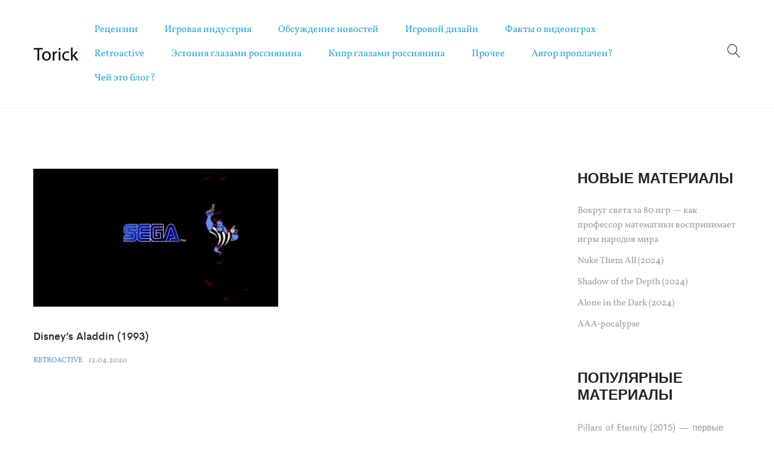

--- FILE ---
content_type: text/html; charset=UTF-8
request_url: https://torick.ru/2020/04/12/
body_size: 11540
content:
<!DOCTYPE html>
<html lang="ru-RU">
<head>
	<meta charset="UTF-8">
	<meta name="viewport" content="width=device-width, initial-scale=1">
	<link rel="pingback" href="https://torick.ru/xmlrpc.php">

	<title>12.04.2020 &#8212; Ваш эксперт по геймдизайну</title>
<meta name='robots' content='max-image-preview:large' />
<link rel='dns-prefetch' href='//www.googletagmanager.com' />
<link rel="alternate" type="application/rss+xml" title="Ваш эксперт по геймдизайну &raquo; Лента" href="https://torick.ru/feed/" />
<link rel="alternate" type="application/rss+xml" title="Ваш эксперт по геймдизайну &raquo; Лента комментариев" href="https://torick.ru/comments/feed/" />
<script type="text/javascript">
/* <![CDATA[ */
window._wpemojiSettings = {"baseUrl":"https:\/\/s.w.org\/images\/core\/emoji\/15.0.3\/72x72\/","ext":".png","svgUrl":"https:\/\/s.w.org\/images\/core\/emoji\/15.0.3\/svg\/","svgExt":".svg","source":{"concatemoji":"https:\/\/torick.ru\/wp-includes\/js\/wp-emoji-release.min.js?ver=6.6.4"}};
/*! This file is auto-generated */
!function(i,n){var o,s,e;function c(e){try{var t={supportTests:e,timestamp:(new Date).valueOf()};sessionStorage.setItem(o,JSON.stringify(t))}catch(e){}}function p(e,t,n){e.clearRect(0,0,e.canvas.width,e.canvas.height),e.fillText(t,0,0);var t=new Uint32Array(e.getImageData(0,0,e.canvas.width,e.canvas.height).data),r=(e.clearRect(0,0,e.canvas.width,e.canvas.height),e.fillText(n,0,0),new Uint32Array(e.getImageData(0,0,e.canvas.width,e.canvas.height).data));return t.every(function(e,t){return e===r[t]})}function u(e,t,n){switch(t){case"flag":return n(e,"\ud83c\udff3\ufe0f\u200d\u26a7\ufe0f","\ud83c\udff3\ufe0f\u200b\u26a7\ufe0f")?!1:!n(e,"\ud83c\uddfa\ud83c\uddf3","\ud83c\uddfa\u200b\ud83c\uddf3")&&!n(e,"\ud83c\udff4\udb40\udc67\udb40\udc62\udb40\udc65\udb40\udc6e\udb40\udc67\udb40\udc7f","\ud83c\udff4\u200b\udb40\udc67\u200b\udb40\udc62\u200b\udb40\udc65\u200b\udb40\udc6e\u200b\udb40\udc67\u200b\udb40\udc7f");case"emoji":return!n(e,"\ud83d\udc26\u200d\u2b1b","\ud83d\udc26\u200b\u2b1b")}return!1}function f(e,t,n){var r="undefined"!=typeof WorkerGlobalScope&&self instanceof WorkerGlobalScope?new OffscreenCanvas(300,150):i.createElement("canvas"),a=r.getContext("2d",{willReadFrequently:!0}),o=(a.textBaseline="top",a.font="600 32px Arial",{});return e.forEach(function(e){o[e]=t(a,e,n)}),o}function t(e){var t=i.createElement("script");t.src=e,t.defer=!0,i.head.appendChild(t)}"undefined"!=typeof Promise&&(o="wpEmojiSettingsSupports",s=["flag","emoji"],n.supports={everything:!0,everythingExceptFlag:!0},e=new Promise(function(e){i.addEventListener("DOMContentLoaded",e,{once:!0})}),new Promise(function(t){var n=function(){try{var e=JSON.parse(sessionStorage.getItem(o));if("object"==typeof e&&"number"==typeof e.timestamp&&(new Date).valueOf()<e.timestamp+604800&&"object"==typeof e.supportTests)return e.supportTests}catch(e){}return null}();if(!n){if("undefined"!=typeof Worker&&"undefined"!=typeof OffscreenCanvas&&"undefined"!=typeof URL&&URL.createObjectURL&&"undefined"!=typeof Blob)try{var e="postMessage("+f.toString()+"("+[JSON.stringify(s),u.toString(),p.toString()].join(",")+"));",r=new Blob([e],{type:"text/javascript"}),a=new Worker(URL.createObjectURL(r),{name:"wpTestEmojiSupports"});return void(a.onmessage=function(e){c(n=e.data),a.terminate(),t(n)})}catch(e){}c(n=f(s,u,p))}t(n)}).then(function(e){for(var t in e)n.supports[t]=e[t],n.supports.everything=n.supports.everything&&n.supports[t],"flag"!==t&&(n.supports.everythingExceptFlag=n.supports.everythingExceptFlag&&n.supports[t]);n.supports.everythingExceptFlag=n.supports.everythingExceptFlag&&!n.supports.flag,n.DOMReady=!1,n.readyCallback=function(){n.DOMReady=!0}}).then(function(){return e}).then(function(){var e;n.supports.everything||(n.readyCallback(),(e=n.source||{}).concatemoji?t(e.concatemoji):e.wpemoji&&e.twemoji&&(t(e.twemoji),t(e.wpemoji)))}))}((window,document),window._wpemojiSettings);
/* ]]> */
</script>
<style id='wp-emoji-styles-inline-css' type='text/css'>

	img.wp-smiley, img.emoji {
		display: inline !important;
		border: none !important;
		box-shadow: none !important;
		height: 1em !important;
		width: 1em !important;
		margin: 0 0.07em !important;
		vertical-align: -0.1em !important;
		background: none !important;
		padding: 0 !important;
	}
</style>
<link rel='stylesheet' id='supro-fonts-css' href='https://fonts.googleapis.com/css?family=Libre+Baskerville%3A400%2C400i%2C700&#038;subset=latin%2Clatin-ext&#038;ver=20180307' type='text/css' media='all' />
<link rel='stylesheet' id='bootstrap-css' href='https://torick.ru/wp-content/themes/supro/css/bootstrap.min.css' type='text/css' media='all' />
<link rel='stylesheet' id='font-awesome-css' href='https://torick.ru/wp-content/themes/supro/css/font-awesome.min.css' type='text/css' media='all' />
<link rel='stylesheet' id='eleganticons-css' href='https://torick.ru/wp-content/themes/supro/css/eleganticons.min.css' type='text/css' media='all' />
<link rel='stylesheet' id='linearicons-css' href='https://torick.ru/wp-content/themes/supro/css/linearicons.min.css' type='text/css' media='all' />
<link rel='stylesheet' id='ionicons-css' href='https://torick.ru/wp-content/themes/supro/css/ionicons.min.css' type='text/css' media='all' />
<link rel='stylesheet' id='photoswipe-css' href='https://torick.ru/wp-content/themes/supro/css/photoswipe.css' type='text/css' media='all' />
<link rel='stylesheet' id='supro-css' href='https://torick.ru/wp-content/themes/supro/style.css' type='text/css' media='all' />
<style id='supro-inline-css' type='text/css'>
.site-header .logo img  {width:97px; height:31px; }.site-footer .footer-copyright {padding-bottom:10px;}.woocommerce.single-product-layout-2 .site-header { background-color:#f2f1f0; }.woocommerce.single-product-layout-2 .product-toolbar { background-color:#f2f1f0; }.woocommerce.single-product-layout-2 div.product .supro-single-product-detail { background-color:#f2f1f0; }.woocommerce.single-product-layout-2 .su-header-minimized { background-color:#f2f1f0; }.supro-boxed-layout  {}
	/* Background Color */

	.slick-dots li:hover,.slick-dots li.slick-active,
	.owl-nav div:hover,
	.owl-dots .owl-dot.active span,.owl-dots .owl-dot:hover span,
	#nprogress .bar,
	.primary-background-color,
	.site-header .menu-extra .menu-item-cart .mini-cart-counter,.site-header .menu-extra .menu-item-wishlist .mini-cart-counter,
	.nav ul.menu.primary-color > li:hover > a:after,.nav ul.menu.primary-color > li.current-menu-item > a:after,.nav ul.menu.primary-color > li.current_page_item > a:after,.nav ul.menu.primary-color > li.current-menu-ancestor > a:after,.nav ul.menu.primary-color > li.current-menu-parent > a:after,.nav ul.menu.primary-color > li.active > a:after,
	.woocommerce div.product div.images .product-gallery-control .item-icon span,
	.woocommerce .widget_price_filter .ui-slider .ui-slider-range,
	span.mb-siwc-tag,
	.supro-products-grid.style-2 a.ajax-load-products .button-text,
	.supro-banner-grid.btn-style-2 .banner-btn,
	.supro-socials.socials-border a:hover,
	.supro-socials.socials-border span:hover,
	.footer-layout.dark-skin .supro-social-links-widget .socials-list.style-2 a:hover,
	.blog-page-header h1:after{background-color: #7cafca}

	/* Border Color */

	.slick-dots li,
	.owl-nav div:hover,
	.owl-dots .owl-dot span,
	.supro-social-links-widget .socials-list.style-2 a:hover,
	.supro-socials.socials-border a:hover,
	.supro-socials.socials-border span:hover
	{border-color: #7cafca}

	/* Color */
	.search-modal .product-cats label span:hover,
	.search-modal .product-cats input:checked + span,
	.search-modal .search-results ul li .search-item:hover .title,
	blockquote cite,
	blockquote cite a,
	.primary-color,
	.nav ul.menu.primary-color > li:hover > a,.nav ul.menu.primary-color > li.current-menu-item > a,.nav ul.menu.primary-color > li.current_page_item > a,.nav ul.menu.primary-color > li.current-menu-ancestor > a,.nav ul.menu.primary-color > li.current-menu-parent > a,.nav ul.menu.primary-color > li.active > a,
	.nav .menu .is-mega-menu .dropdown-submenu .menu-item-mega > a:hover,
	.blog-wrapper .entry-metas .entry-cat,
	.blog-wrapper.sticky .entry-title:before,
	.single-post .entry-cat,
	.supro-related-posts .blog-wrapper .entry-cat,
	.error404 .error-404 .page-content a,
	.error404 .error-404 .page-content .error-icon,
	.list-portfolio .portfolio-wrapper .entry-title:hover,
	.list-portfolio .portfolio-wrapper .entry-title:hover a,
	.single-portfolio-entry-meta .supro-social-share a:hover,
	.widget-about a:hover,
	.supro-social-links-widget .socials-list a:hover,
	.supro-social-links-widget .socials-list.style-2 a:hover,
	.supro-language-currency .widget-lan-cur ul li.actived a,
	.shop-widget-info .w-icon,
	.woocommerce ul.products li.product.product-category:hover .woocommerce-loop-category__title,.woocommerce ul.products li.product.product-category:hover .count,
	.woocommerce div.product div.images .product-gallery-control .item-icon:hover:before,
	.woocommerce-checkout table.shop_table .order-total .woocommerce-Price-amount,
	.woocommerce-account .woocommerce .woocommerce-Addresses .woocommerce-Address .woocommerce-Address-edit .edit:hover,
	.woocommerce-account .customer-login .form-row-password .lost-password,
	.supro-icons-box i,
	.supro-banner-grid-4 .banner-grid__banner .banner-grid__link:hover .banner-title,
	.supro-product-banner .banner-url:hover .title,
	.supro-product-banner3 .banner-wrapper:hover .banner-title,
	.supro-sale-product.style-2 .flip-clock-wrapper .flip-wrapper .inn,
	.supro-faq_group .g-title,
	.wpcf7-form .require{color: #7cafca}

	/* Other */
	.supro-loader:after,
	.supro-sliders:after,
	.supro-sliders:after,
	.woocommerce .blockUI.blockOverlay:after { border-color: #7cafca #7cafca #7cafca transparent }

	.woocommerce div.product div.images .product-gallery-control .item-icon span:before { border-color: transparent transparent transparent #7cafca; }

	.woocommerce.single-product-layout-6 div.product div.images .product-gallery-control .item-icon span:before { border-color: transparent #7cafca transparent transparent; }

	#nprogress .peg {
		-webkit-box-shadow: 0 0 10px #7cafca, 0 0 5px #7cafca;
			  box-shadow: 0 0 10px #7cafca, 0 0 5px #7cafca;
	}body{font-family:"Vollkorn", Arial, sans-serif;font-size: 20px;color: #191717;}
</style>
<link rel='stylesheet' id='fancybox-css' href='https://torick.ru/wp-content/plugins/easy-fancybox/fancybox/1.5.4/jquery.fancybox.min.css' type='text/css' media='screen' />
<link rel='stylesheet' id='heateor_sss_frontend_css-css' href='https://torick.ru/wp-content/plugins/sassy-social-share/public/css/sassy-social-share-public.css' type='text/css' media='all' />
<style id='heateor_sss_frontend_css-inline-css' type='text/css'>
.heateor_sss_button_instagram span.heateor_sss_svg,a.heateor_sss_instagram span.heateor_sss_svg{background:radial-gradient(circle at 30% 107%,#fdf497 0,#fdf497 5%,#fd5949 45%,#d6249f 60%,#285aeb 90%)}.heateor_sss_horizontal_sharing .heateor_sss_svg,.heateor_sss_standard_follow_icons_container .heateor_sss_svg{color:#fff;border-width:0px;border-style:solid;border-color:transparent}.heateor_sss_horizontal_sharing .heateorSssTCBackground{color:#666}.heateor_sss_horizontal_sharing span.heateor_sss_svg:hover,.heateor_sss_standard_follow_icons_container span.heateor_sss_svg:hover{border-color:transparent;}.heateor_sss_vertical_sharing span.heateor_sss_svg,.heateor_sss_floating_follow_icons_container span.heateor_sss_svg{color:#fff;border-width:0px;border-style:solid;border-color:transparent;}.heateor_sss_vertical_sharing .heateorSssTCBackground{color:#666;}.heateor_sss_vertical_sharing span.heateor_sss_svg:hover,.heateor_sss_floating_follow_icons_container span.heateor_sss_svg:hover{border-color:transparent;}@media screen and (max-width:783px) {.heateor_sss_vertical_sharing{display:none!important}}div.heateor_sss_mobile_footer{display:none;}@media screen and (max-width:783px){div.heateor_sss_bottom_sharing .heateorSssTCBackground{background-color:white}div.heateor_sss_bottom_sharing{width:100%!important;left:0!important;}div.heateor_sss_bottom_sharing a{width:11.111111111111% !important;}div.heateor_sss_bottom_sharing .heateor_sss_svg{width: 100% !important;}div.heateor_sss_bottom_sharing div.heateorSssTotalShareCount{font-size:1em!important;line-height:28px!important}div.heateor_sss_bottom_sharing div.heateorSssTotalShareText{font-size:.7em!important;line-height:0px!important}div.heateor_sss_mobile_footer{display:block;height:40px;}.heateor_sss_bottom_sharing{padding:0!important;display:block!important;width:auto!important;bottom:-2px!important;top: auto!important;}.heateor_sss_bottom_sharing .heateor_sss_square_count{line-height:inherit;}.heateor_sss_bottom_sharing .heateorSssSharingArrow{display:none;}.heateor_sss_bottom_sharing .heateorSssTCBackground{margin-right:1.1em!important}}
</style>
<link rel='stylesheet' id='supro-child-style-css' href='https://torick.ru/wp-content/themes/supro-child/style.css' type='text/css' media='all' />
<!--[if lt IE 9]>
<script type="text/javascript" src="https://torick.ru/wp-content/themes/supro/js/plugins/html5shiv.min.js" id="html5shiv-js"></script>
<![endif]-->
<!--[if lt IE 9]>
<script type="text/javascript" src="https://torick.ru/wp-content/themes/supro/js/plugins/respond.min.js" id="respond-js"></script>
<![endif]-->
<script type="text/javascript" src="https://torick.ru/wp-includes/js/jquery/jquery.min.js" id="jquery-core-js"></script>
<script type="text/javascript" src="https://torick.ru/wp-includes/js/jquery/jquery-migrate.min.js" id="jquery-migrate-js"></script>

<!-- Сниппет тегов Google (gtag.js), добавленный Site Kit -->
<!-- Сниппет Google Analytics добавлен с помощью Site Kit -->
<script type="text/javascript" src="https://www.googletagmanager.com/gtag/js?id=G-T07JCR49SL" id="google_gtagjs-js" async></script>
<script type="text/javascript" id="google_gtagjs-js-after">
/* <![CDATA[ */
window.dataLayer = window.dataLayer || [];function gtag(){dataLayer.push(arguments);}
gtag("set","linker",{"domains":["torick.ru"]});
gtag("js", new Date());
gtag("set", "developer_id.dZTNiMT", true);
gtag("config", "G-T07JCR49SL");
/* ]]> */
</script>
<link rel="https://api.w.org/" href="https://torick.ru/wp-json/" /><link rel="EditURI" type="application/rsd+xml" title="RSD" href="https://torick.ru/xmlrpc.php?rsd" />
<meta name="generator" content="WordPress 6.6.4" />
<meta name="generator" content="Site Kit by Google 1.170.0" />		<style type="text/css" id="wp-custom-css">
			a {
     color: #25A3D2;
}		</style>
		<style id="kirki-inline-styles">/* cyrillic-ext */
@font-face {
  font-family: 'Vollkorn';
  font-style: normal;
  font-weight: 400;
  font-display: swap;
  src: url(https://torick.ru/wp-content/fonts/vollkorn/0ybgGDoxxrvAnPhYGzMlQLzuMasz6Df2MHGeE2mcIbA.woff2) format('woff2');
  unicode-range: U+0460-052F, U+1C80-1C8A, U+20B4, U+2DE0-2DFF, U+A640-A69F, U+FE2E-FE2F;
}
/* cyrillic */
@font-face {
  font-family: 'Vollkorn';
  font-style: normal;
  font-weight: 400;
  font-display: swap;
  src: url(https://torick.ru/wp-content/fonts/vollkorn/0ybgGDoxxrvAnPhYGzMlQLzuMasz6Df2MHGeGmmcIbA.woff2) format('woff2');
  unicode-range: U+0301, U+0400-045F, U+0490-0491, U+04B0-04B1, U+2116;
}
/* greek */
@font-face {
  font-family: 'Vollkorn';
  font-style: normal;
  font-weight: 400;
  font-display: swap;
  src: url(https://torick.ru/wp-content/fonts/vollkorn/0ybgGDoxxrvAnPhYGzMlQLzuMasz6Df2MHGeHWmcIbA.woff2) format('woff2');
  unicode-range: U+0370-0377, U+037A-037F, U+0384-038A, U+038C, U+038E-03A1, U+03A3-03FF;
}
/* vietnamese */
@font-face {
  font-family: 'Vollkorn';
  font-style: normal;
  font-weight: 400;
  font-display: swap;
  src: url(https://torick.ru/wp-content/fonts/vollkorn/0ybgGDoxxrvAnPhYGzMlQLzuMasz6Df2MHGeEWmcIbA.woff2) format('woff2');
  unicode-range: U+0102-0103, U+0110-0111, U+0128-0129, U+0168-0169, U+01A0-01A1, U+01AF-01B0, U+0300-0301, U+0303-0304, U+0308-0309, U+0323, U+0329, U+1EA0-1EF9, U+20AB;
}
/* latin-ext */
@font-face {
  font-family: 'Vollkorn';
  font-style: normal;
  font-weight: 400;
  font-display: swap;
  src: url(https://torick.ru/wp-content/fonts/vollkorn/0ybgGDoxxrvAnPhYGzMlQLzuMasz6Df2MHGeEGmcIbA.woff2) format('woff2');
  unicode-range: U+0100-02BA, U+02BD-02C5, U+02C7-02CC, U+02CE-02D7, U+02DD-02FF, U+0304, U+0308, U+0329, U+1D00-1DBF, U+1E00-1E9F, U+1EF2-1EFF, U+2020, U+20A0-20AB, U+20AD-20C0, U+2113, U+2C60-2C7F, U+A720-A7FF;
}
/* latin */
@font-face {
  font-family: 'Vollkorn';
  font-style: normal;
  font-weight: 400;
  font-display: swap;
  src: url(https://torick.ru/wp-content/fonts/vollkorn/0ybgGDoxxrvAnPhYGzMlQLzuMasz6Df2MHGeHmmc.woff2) format('woff2');
  unicode-range: U+0000-00FF, U+0131, U+0152-0153, U+02BB-02BC, U+02C6, U+02DA, U+02DC, U+0304, U+0308, U+0329, U+2000-206F, U+20AC, U+2122, U+2191, U+2193, U+2212, U+2215, U+FEFF, U+FFFD;
}/* cyrillic-ext */
@font-face {
  font-family: 'Vollkorn';
  font-style: normal;
  font-weight: 400;
  font-display: swap;
  src: url(https://torick.ru/wp-content/fonts/vollkorn/0ybgGDoxxrvAnPhYGzMlQLzuMasz6Df2MHGeE2mcIbA.woff2) format('woff2');
  unicode-range: U+0460-052F, U+1C80-1C8A, U+20B4, U+2DE0-2DFF, U+A640-A69F, U+FE2E-FE2F;
}
/* cyrillic */
@font-face {
  font-family: 'Vollkorn';
  font-style: normal;
  font-weight: 400;
  font-display: swap;
  src: url(https://torick.ru/wp-content/fonts/vollkorn/0ybgGDoxxrvAnPhYGzMlQLzuMasz6Df2MHGeGmmcIbA.woff2) format('woff2');
  unicode-range: U+0301, U+0400-045F, U+0490-0491, U+04B0-04B1, U+2116;
}
/* greek */
@font-face {
  font-family: 'Vollkorn';
  font-style: normal;
  font-weight: 400;
  font-display: swap;
  src: url(https://torick.ru/wp-content/fonts/vollkorn/0ybgGDoxxrvAnPhYGzMlQLzuMasz6Df2MHGeHWmcIbA.woff2) format('woff2');
  unicode-range: U+0370-0377, U+037A-037F, U+0384-038A, U+038C, U+038E-03A1, U+03A3-03FF;
}
/* vietnamese */
@font-face {
  font-family: 'Vollkorn';
  font-style: normal;
  font-weight: 400;
  font-display: swap;
  src: url(https://torick.ru/wp-content/fonts/vollkorn/0ybgGDoxxrvAnPhYGzMlQLzuMasz6Df2MHGeEWmcIbA.woff2) format('woff2');
  unicode-range: U+0102-0103, U+0110-0111, U+0128-0129, U+0168-0169, U+01A0-01A1, U+01AF-01B0, U+0300-0301, U+0303-0304, U+0308-0309, U+0323, U+0329, U+1EA0-1EF9, U+20AB;
}
/* latin-ext */
@font-face {
  font-family: 'Vollkorn';
  font-style: normal;
  font-weight: 400;
  font-display: swap;
  src: url(https://torick.ru/wp-content/fonts/vollkorn/0ybgGDoxxrvAnPhYGzMlQLzuMasz6Df2MHGeEGmcIbA.woff2) format('woff2');
  unicode-range: U+0100-02BA, U+02BD-02C5, U+02C7-02CC, U+02CE-02D7, U+02DD-02FF, U+0304, U+0308, U+0329, U+1D00-1DBF, U+1E00-1E9F, U+1EF2-1EFF, U+2020, U+20A0-20AB, U+20AD-20C0, U+2113, U+2C60-2C7F, U+A720-A7FF;
}
/* latin */
@font-face {
  font-family: 'Vollkorn';
  font-style: normal;
  font-weight: 400;
  font-display: swap;
  src: url(https://torick.ru/wp-content/fonts/vollkorn/0ybgGDoxxrvAnPhYGzMlQLzuMasz6Df2MHGeHmmc.woff2) format('woff2');
  unicode-range: U+0000-00FF, U+0131, U+0152-0153, U+02BB-02BC, U+02C6, U+02DA, U+02DC, U+0304, U+0308, U+0329, U+2000-206F, U+20AC, U+2122, U+2191, U+2193, U+2212, U+2215, U+FEFF, U+FFFD;
}/* cyrillic-ext */
@font-face {
  font-family: 'Vollkorn';
  font-style: normal;
  font-weight: 400;
  font-display: swap;
  src: url(https://torick.ru/wp-content/fonts/vollkorn/0ybgGDoxxrvAnPhYGzMlQLzuMasz6Df2MHGeE2mcIbA.woff2) format('woff2');
  unicode-range: U+0460-052F, U+1C80-1C8A, U+20B4, U+2DE0-2DFF, U+A640-A69F, U+FE2E-FE2F;
}
/* cyrillic */
@font-face {
  font-family: 'Vollkorn';
  font-style: normal;
  font-weight: 400;
  font-display: swap;
  src: url(https://torick.ru/wp-content/fonts/vollkorn/0ybgGDoxxrvAnPhYGzMlQLzuMasz6Df2MHGeGmmcIbA.woff2) format('woff2');
  unicode-range: U+0301, U+0400-045F, U+0490-0491, U+04B0-04B1, U+2116;
}
/* greek */
@font-face {
  font-family: 'Vollkorn';
  font-style: normal;
  font-weight: 400;
  font-display: swap;
  src: url(https://torick.ru/wp-content/fonts/vollkorn/0ybgGDoxxrvAnPhYGzMlQLzuMasz6Df2MHGeHWmcIbA.woff2) format('woff2');
  unicode-range: U+0370-0377, U+037A-037F, U+0384-038A, U+038C, U+038E-03A1, U+03A3-03FF;
}
/* vietnamese */
@font-face {
  font-family: 'Vollkorn';
  font-style: normal;
  font-weight: 400;
  font-display: swap;
  src: url(https://torick.ru/wp-content/fonts/vollkorn/0ybgGDoxxrvAnPhYGzMlQLzuMasz6Df2MHGeEWmcIbA.woff2) format('woff2');
  unicode-range: U+0102-0103, U+0110-0111, U+0128-0129, U+0168-0169, U+01A0-01A1, U+01AF-01B0, U+0300-0301, U+0303-0304, U+0308-0309, U+0323, U+0329, U+1EA0-1EF9, U+20AB;
}
/* latin-ext */
@font-face {
  font-family: 'Vollkorn';
  font-style: normal;
  font-weight: 400;
  font-display: swap;
  src: url(https://torick.ru/wp-content/fonts/vollkorn/0ybgGDoxxrvAnPhYGzMlQLzuMasz6Df2MHGeEGmcIbA.woff2) format('woff2');
  unicode-range: U+0100-02BA, U+02BD-02C5, U+02C7-02CC, U+02CE-02D7, U+02DD-02FF, U+0304, U+0308, U+0329, U+1D00-1DBF, U+1E00-1E9F, U+1EF2-1EFF, U+2020, U+20A0-20AB, U+20AD-20C0, U+2113, U+2C60-2C7F, U+A720-A7FF;
}
/* latin */
@font-face {
  font-family: 'Vollkorn';
  font-style: normal;
  font-weight: 400;
  font-display: swap;
  src: url(https://torick.ru/wp-content/fonts/vollkorn/0ybgGDoxxrvAnPhYGzMlQLzuMasz6Df2MHGeHmmc.woff2) format('woff2');
  unicode-range: U+0000-00FF, U+0131, U+0152-0153, U+02BB-02BC, U+02C6, U+02DA, U+02DC, U+0304, U+0308, U+0329, U+2000-206F, U+20AC, U+2122, U+2191, U+2193, U+2212, U+2215, U+FEFF, U+FFFD;
}</style></head>

<body class="archive date wp-embed-responsive header-layout-5 supro-blog-page blog-grid content-sidebar">
<div id="page" class="hfeed site">

	
	<header id="masthead" class="site-header">
		<div class="container">
	<div class="header-main">
		<div class="header-row">
			<div class="menu-logo s-left">
				<div class="site-logo">
						<a href="https://torick.ru" class="logo">
		<img src="https://torick.ru/wp-content/uploads/2020/07/Torick.svg" alt="Ваш эксперт по геймдизайну" class="logo logo-dark">
		<img src="https://torick.ru/wp-content/uploads/2020/07/Torick.svg" alt="Ваш эксперт по геймдизайну" class="logo logo-light">
	</a>
<p class="site-title"><a href="https://torick.ru" rel="home">Ваш эксперт по геймдизайну</a></p>				</div>
			</div>
			<div class="s-center menu-main">
				<div class="menu-nav">
					<nav class="primary-nav nav">
						<ul id="menu-glavnoe-menyu" class="menu none"><li id="menu-item-6948" class="menu-item menu-item-type-taxonomy menu-item-object-category menu-item-6948"><a href="https://torick.ru/category/review/">Рецензии</a></li>
<li id="menu-item-6949" class="menu-item menu-item-type-taxonomy menu-item-object-category menu-item-6949"><a href="https://torick.ru/category/industry/">Игровая индустрия</a></li>
<li id="menu-item-6950" class="menu-item menu-item-type-taxonomy menu-item-object-category menu-item-6950"><a href="https://torick.ru/category/news/">Обсуждение новостей</a></li>
<li id="menu-item-6951" class="menu-item menu-item-type-taxonomy menu-item-object-category menu-item-6951"><a href="https://torick.ru/category/gd/">Игровой дизайн</a></li>
<li id="menu-item-6954" class="menu-item menu-item-type-taxonomy menu-item-object-category menu-item-6954"><a href="https://torick.ru/category/vgf/">Факты о видеоиграх</a></li>
<li id="menu-item-6955" class="menu-item menu-item-type-taxonomy menu-item-object-category menu-item-6955"><a href="https://torick.ru/category/retroactive/">Retroactive</a></li>
<li id="menu-item-6953" class="menu-item menu-item-type-taxonomy menu-item-object-category menu-item-6953"><a href="https://torick.ru/category/ee/">Эстония глазами россиянина</a></li>
<li id="menu-item-6956" class="menu-item menu-item-type-taxonomy menu-item-object-category menu-item-6956"><a href="https://torick.ru/category/kipr-glazami-rossiyanina/">Кипр глазами россиянина</a></li>
<li id="menu-item-6952" class="menu-item menu-item-type-taxonomy menu-item-object-category menu-item-6952"><a href="https://torick.ru/category/prochee/">Прочее</a></li>
<li id="menu-item-6447" class="menu-item menu-item-type-post_type menu-item-object-page menu-item-6447"><a href="https://torick.ru/obo-mne/politika-bloga/">Автор проплачен?</a></li>
<li id="menu-item-6446" class="menu-item menu-item-type-post_type menu-item-object-page menu-item-6446"><a href="https://torick.ru/obo-mne/">Чей это блог?</a></li>
</ul>					</nav>
				</div>
			</div>
			<div class="menu-extra s-right">
				<ul>
					<li class="extra-menu-item menu-item-search "><a href="#" class="menu-extra-search"><i class="t-icon icon-magnifier"></i></a><form method="get" class="instance-search" action="https://torick.ru/"><input type="text" name="s" placeholder="Начать поиск..." class="search-field" autocomplete="off"><i class="t-icon icon-magnifier"></i></form><div class="loading"><span class="supro-loader"></span></div><div class="search-results"><div class="woocommerce"></div></div></li>																											<li class="extra-menu-item menu-item-sidebar hidden-lg">
			<a class="menu-sidebar" id="icon-menu-mobile" href="#">
				<i class="t-icon icon-menu"></i>
			</a>
		</li>

						</ul>
			</div>
		</div>
	</div>
</div>
	</header><!-- #masthead -->

	
	<div id="content" class="site-content">
		<div class="container"><div class="row">
<div id="primary" class="content-area col-md-9 col-sm-12 col-xs-12">
	<main id="main" class="site-main">

		
		
			
			<div class="supro-blog-content">
									<div class="row">
									<div class="supro-post-list">
						
							<article id="post-6709" class="blog-wrapper col-md-6 col-sm-6 col-xs-6 post-6709 post type-post status-publish format-aside has-post-thumbnail hentry category-retroactive post_format-post-format-aside ">
			<div class="entry-thumbnail">
			<a class="blog-thumb" href="https://torick.ru/disney-s-aladdin-1993/"><img width="666" height="375" src="https://torick.ru/wp-content/uploads/2020/04/aladdin_01.jpg" class="attachment-supro-blog-grid size-supro-blog-grid wp-post-image" alt="" decoding="async" fetchpriority="high" srcset="https://torick.ru/wp-content/uploads/2020/04/aladdin_01.jpg 960w, https://torick.ru/wp-content/uploads/2020/04/aladdin_01-300x169.jpg 300w, https://torick.ru/wp-content/uploads/2020/04/aladdin_01-267x150.jpg 267w, https://torick.ru/wp-content/uploads/2020/04/aladdin_01-768x432.jpg 768w" sizes="(max-width: 666px) 100vw, 666px" /></a>
		</div>
	
	<div class="entry-summary">
		<div class="entry-header">
			<h2 class="entry-title"><a href="https://torick.ru/disney-s-aladdin-1993/">Disney’s Aladdin (1993)</a></h2>
			<div class="entry-metas"><a href="https://torick.ru/category/retroactive/" class="entry-meta entry-cat">Retroactive</a><span class="entry-meta entry-date"><a href="https://torick.ru/2020/04/12/"><time class="entry-date published updated" datetime="2020-04-12T18:36:04+03:00">12.04.2020</time></a></span></div>		</div>
			</div>
</article>

											</div>
									</div>
								<!--.row-->

				
			</div><!--.ba-blog-content-->

		

	</main>
	<!-- #main -->
</div><!-- #primary -->

<aside id="primary-sidebar" class="widgets-area primary-sidebar blog-sidebar col-xs-12 col-sm-12 col-md-3">
	
		<div id="recent-posts-3" class="widget widget_recent_entries">
		<h4 class="widget-title">НОВЫЕ МАТЕРИАЛЫ</h4>
		<ul>
											<li>
					<a href="https://torick.ru/vokrug-sveta-za-80-igr-kak-matematiki-vosprinimayut-igry/">Вокруг света за 80 игр &#8212; как профессор математики воспринимает игры народов мира</a>
									</li>
											<li>
					<a href="https://torick.ru/nuke-them-all-2024/">Nuke Them All (2024)</a>
									</li>
											<li>
					<a href="https://torick.ru/shadow-of-the-depth-2024/">Shadow of the Depth (2024)</a>
									</li>
											<li>
					<a href="https://torick.ru/alone-in-the-dark-2024/">Alone in the Dark (2024)</a>
									</li>
											<li>
					<a href="https://torick.ru/aaa-pocalypse/">AAA-pocalypse</a>
									</li>
					</ul>

		</div><div id="popular-posts-widget-2" class="widget popular-posts-widget"><h4 class="widget-title">ПОПУЛЯРНЫЕ МАТЕРИАЛЫ</h4><div class="widget-list-post">				<div class="popular-post post clearfix ">
					<div class="mini-widget-title">
						<h4><a href="https://torick.ru/pillars-of-eternity-2015/">Pillars of Eternity (2015) &#8212; первые впечатления</a></h4>
					</div>
				</div>
								<div class="popular-post post clearfix ">
					<div class="mini-widget-title">
						<h4><a href="https://torick.ru/kak-uchat-rulit-v-estonii/">Как учат рулить в Эстонии</a></h4>
					</div>
				</div>
								<div class="popular-post post clearfix ">
					<div class="mini-widget-title">
						<h4><a href="https://torick.ru/bethesda-e3/">Почему геймерам не повезло с Bethesda</a></h4>
					</div>
				</div>
								<div class="popular-post post clearfix ">
					<div class="mini-widget-title">
						<h4><a href="https://torick.ru/punch-club-2016/">Punch Club (2016)</a></h4>
					</div>
				</div>
								<div class="popular-post post clearfix ">
					<div class="mini-widget-title">
						<h4><a href="https://torick.ru/pochemu-vr-otstoj/">Вы не будете играть в виртуальной реальности</a></h4>
					</div>
				</div>
				</div></div><div id="archives-3" class="widget widget_archive"><h4 class="widget-title">Архив</h4>		<label class="screen-reader-text" for="archives-dropdown-3">Архив</label>
		<select id="archives-dropdown-3" name="archive-dropdown">
			
			<option value="">Выберите месяц</option>
				<option value='https://torick.ru/2024/08/'> Август 2024 </option>
	<option value='https://torick.ru/2024/06/'> Июнь 2024 </option>
	<option value='https://torick.ru/2024/05/'> Май 2024 </option>
	<option value='https://torick.ru/2024/03/'> Март 2024 </option>
	<option value='https://torick.ru/2024/02/'> Февраль 2024 </option>
	<option value='https://torick.ru/2023/11/'> Ноябрь 2023 </option>
	<option value='https://torick.ru/2023/10/'> Октябрь 2023 </option>
	<option value='https://torick.ru/2023/08/'> Август 2023 </option>
	<option value='https://torick.ru/2023/07/'> Июль 2023 </option>
	<option value='https://torick.ru/2023/03/'> Март 2023 </option>
	<option value='https://torick.ru/2022/08/'> Август 2022 </option>
	<option value='https://torick.ru/2022/07/'> Июль 2022 </option>
	<option value='https://torick.ru/2022/03/'> Март 2022 </option>
	<option value='https://torick.ru/2022/02/'> Февраль 2022 </option>
	<option value='https://torick.ru/2021/03/'> Март 2021 </option>
	<option value='https://torick.ru/2021/02/'> Февраль 2021 </option>
	<option value='https://torick.ru/2021/01/'> Январь 2021 </option>
	<option value='https://torick.ru/2020/12/'> Декабрь 2020 </option>
	<option value='https://torick.ru/2020/11/'> Ноябрь 2020 </option>
	<option value='https://torick.ru/2020/09/'> Сентябрь 2020 </option>
	<option value='https://torick.ru/2020/07/'> Июль 2020 </option>
	<option value='https://torick.ru/2020/06/'> Июнь 2020 </option>
	<option value='https://torick.ru/2020/05/'> Май 2020 </option>
	<option value='https://torick.ru/2020/04/' selected='selected'> Апрель 2020 </option>
	<option value='https://torick.ru/2020/02/'> Февраль 2020 </option>
	<option value='https://torick.ru/2019/11/'> Ноябрь 2019 </option>
	<option value='https://torick.ru/2019/09/'> Сентябрь 2019 </option>
	<option value='https://torick.ru/2019/08/'> Август 2019 </option>
	<option value='https://torick.ru/2019/07/'> Июль 2019 </option>
	<option value='https://torick.ru/2019/04/'> Апрель 2019 </option>
	<option value='https://torick.ru/2019/03/'> Март 2019 </option>
	<option value='https://torick.ru/2019/02/'> Февраль 2019 </option>
	<option value='https://torick.ru/2019/01/'> Январь 2019 </option>
	<option value='https://torick.ru/2018/12/'> Декабрь 2018 </option>
	<option value='https://torick.ru/2018/11/'> Ноябрь 2018 </option>
	<option value='https://torick.ru/2018/10/'> Октябрь 2018 </option>
	<option value='https://torick.ru/2018/09/'> Сентябрь 2018 </option>
	<option value='https://torick.ru/2018/08/'> Август 2018 </option>
	<option value='https://torick.ru/2018/07/'> Июль 2018 </option>
	<option value='https://torick.ru/2018/06/'> Июнь 2018 </option>
	<option value='https://torick.ru/2018/05/'> Май 2018 </option>
	<option value='https://torick.ru/2018/04/'> Апрель 2018 </option>
	<option value='https://torick.ru/2018/03/'> Март 2018 </option>
	<option value='https://torick.ru/2018/02/'> Февраль 2018 </option>
	<option value='https://torick.ru/2017/12/'> Декабрь 2017 </option>
	<option value='https://torick.ru/2017/11/'> Ноябрь 2017 </option>
	<option value='https://torick.ru/2017/10/'> Октябрь 2017 </option>
	<option value='https://torick.ru/2017/09/'> Сентябрь 2017 </option>
	<option value='https://torick.ru/2017/08/'> Август 2017 </option>
	<option value='https://torick.ru/2017/07/'> Июль 2017 </option>
	<option value='https://torick.ru/2017/06/'> Июнь 2017 </option>
	<option value='https://torick.ru/2017/05/'> Май 2017 </option>
	<option value='https://torick.ru/2017/04/'> Апрель 2017 </option>
	<option value='https://torick.ru/2017/03/'> Март 2017 </option>
	<option value='https://torick.ru/2017/01/'> Январь 2017 </option>
	<option value='https://torick.ru/2016/12/'> Декабрь 2016 </option>
	<option value='https://torick.ru/2016/11/'> Ноябрь 2016 </option>
	<option value='https://torick.ru/2016/10/'> Октябрь 2016 </option>
	<option value='https://torick.ru/2016/09/'> Сентябрь 2016 </option>
	<option value='https://torick.ru/2016/08/'> Август 2016 </option>
	<option value='https://torick.ru/2016/07/'> Июль 2016 </option>
	<option value='https://torick.ru/2016/06/'> Июнь 2016 </option>
	<option value='https://torick.ru/2016/05/'> Май 2016 </option>
	<option value='https://torick.ru/2016/04/'> Апрель 2016 </option>
	<option value='https://torick.ru/2016/03/'> Март 2016 </option>
	<option value='https://torick.ru/2016/02/'> Февраль 2016 </option>
	<option value='https://torick.ru/2016/01/'> Январь 2016 </option>
	<option value='https://torick.ru/2015/12/'> Декабрь 2015 </option>
	<option value='https://torick.ru/2015/11/'> Ноябрь 2015 </option>
	<option value='https://torick.ru/2015/10/'> Октябрь 2015 </option>
	<option value='https://torick.ru/2015/09/'> Сентябрь 2015 </option>
	<option value='https://torick.ru/2015/08/'> Август 2015 </option>
	<option value='https://torick.ru/2015/07/'> Июль 2015 </option>
	<option value='https://torick.ru/2015/06/'> Июнь 2015 </option>
	<option value='https://torick.ru/2015/05/'> Май 2015 </option>
	<option value='https://torick.ru/2015/04/'> Апрель 2015 </option>
	<option value='https://torick.ru/2015/03/'> Март 2015 </option>
	<option value='https://torick.ru/2015/02/'> Февраль 2015 </option>

		</select>

			<script type="text/javascript">
/* <![CDATA[ */

(function() {
	var dropdown = document.getElementById( "archives-dropdown-3" );
	function onSelectChange() {
		if ( dropdown.options[ dropdown.selectedIndex ].value !== '' ) {
			document.location.href = this.options[ this.selectedIndex ].value;
		}
	}
	dropdown.onchange = onSelectChange;
})();

/* ]]> */
</script>
</div></aside><!-- #secondary -->
	</div></div></div><!-- #content -->

	
	<footer id="colophon" class="site-footer">
		<nav class="footer-layout footer-layout-1 light-skin" style="">
		</nav>	</footer><!-- #colophon -->

	</div><!-- #page -->

    <a id="scroll-top" class="backtotop" href="#">
        <i class="icon-arrow-up"></i>
    </a>
	        <div id="menu-sidebar-panel" class="menu-sidebar supro-off-canvas-panel">
            <div class="widget-canvas-content">
                <div class="widget-panel-header">
                    <a href="#" class="close-canvas-panel"><span aria-hidden="true" class="icon-cross2"></span></a>
                </div>
                <div class="widget-panel-content hidden-md hidden-sm hidden-xs">
					                </div>

                <div class="widget-panel-content hidden-lg">
					<ul id="menu-glavnoe-menyu-1" class="menu none"><li class="menu-item menu-item-type-taxonomy menu-item-object-category menu-item-6948"><a href="https://torick.ru/category/review/">Рецензии</a></li>
<li class="menu-item menu-item-type-taxonomy menu-item-object-category menu-item-6949"><a href="https://torick.ru/category/industry/">Игровая индустрия</a></li>
<li class="menu-item menu-item-type-taxonomy menu-item-object-category menu-item-6950"><a href="https://torick.ru/category/news/">Обсуждение новостей</a></li>
<li class="menu-item menu-item-type-taxonomy menu-item-object-category menu-item-6951"><a href="https://torick.ru/category/gd/">Игровой дизайн</a></li>
<li class="menu-item menu-item-type-taxonomy menu-item-object-category menu-item-6954"><a href="https://torick.ru/category/vgf/">Факты о видеоиграх</a></li>
<li class="menu-item menu-item-type-taxonomy menu-item-object-category menu-item-6955"><a href="https://torick.ru/category/retroactive/">Retroactive</a></li>
<li class="menu-item menu-item-type-taxonomy menu-item-object-category menu-item-6953"><a href="https://torick.ru/category/ee/">Эстония глазами россиянина</a></li>
<li class="menu-item menu-item-type-taxonomy menu-item-object-category menu-item-6956"><a href="https://torick.ru/category/kipr-glazami-rossiyanina/">Кипр глазами россиянина</a></li>
<li class="menu-item menu-item-type-taxonomy menu-item-object-category menu-item-6952"><a href="https://torick.ru/category/prochee/">Прочее</a></li>
<li class="menu-item menu-item-type-post_type menu-item-object-page menu-item-6447"><a href="https://torick.ru/obo-mne/politika-bloga/">Автор проплачен?</a></li>
<li class="menu-item menu-item-type-post_type menu-item-object-page menu-item-6446"><a href="https://torick.ru/obo-mne/">Чей это блог?</a></li>
</ul>                </div>
                <div class="widget-panel-footer">
                </div>
            </div>
        </div>
		        <div id="off-canvas-layer" class="supro-off-canvas-layer"></div>
		        <div id="search-modal" class="search-modal supro-modal" tabindex="-1" role="dialog">
            <div class="modal-content">
                <h2 class="modal-title">Поиск</h2>

                <div class="container">
                    <form method="get" class="instance-search" action="https://torick.ru/">
												
                        <div class="search-fields">
                            <input type="text" name="s" placeholder="Поиск"
                                   class="search-field" autocomplete="off">
							                            <input type="submit" class="btn-submit">
                            <span class="search-submit">
						</span>
                        </div>
                    </form>

                    <div class="search-results">
                        <div class="text-center loading">
                            <span class="supro-loader"></span>
                        </div>
                        <div class="woocommerce"></div>
                    </div>
                </div>
            </div>
            <div class="modal-footer">
                <a href="#" class="close-modal">
                    <span class="hidden-md hidden-sm hidden-xs">Close</span>
                    <i class="hidden-lg icon-cross"></i>
                </a>
            </div>
        </div>
		
        <div id="quick-view-modal" class="quick-view-modal supro-modal woocommerce" tabindex="-1" role="dialog">
            <div class="modal-header">
                <a href="#" class="close-modal">
                    <i class="icon-cross"></i>
                </a>
            </div>

            <div class="modal-content">
                <div class="container">
                    <div class="supro-product-content">
                        <div class="product">
                            <div class="row">
                                <div class="col-md-6 col-sm-12 col-xs-12 product-images-wrapper">
                                </div>
                                <div class="col-md-6 col-sm-12 col-xs-12  product-summary">
                                </div>
                            </div>
                        </div>
                    </div>
                </div>
            </div>
            <div class="supro-loader"></div>
        </div>

		<div class="supro-catalog-sorting-mobile" id="supro-catalog-sorting-mobile"></div><script type="text/javascript" src="https://torick.ru/wp-includes/js/jquery/ui/core.min.js" id="jquery-ui-core-js"></script>
<script type="text/javascript" src="https://torick.ru/wp-includes/js/jquery/ui/tooltip.min.js" id="jquery-ui-tooltip-js"></script>
<script type="text/javascript" src="https://torick.ru/wp-content/themes/supro/js/plugins/slick.min.js" id="slick-js"></script>
<script type="text/javascript" src="https://torick.ru/wp-includes/js/imagesloaded.min.js" id="imagesloaded-js"></script>
<script type="text/javascript" src="https://torick.ru/wp-content/themes/supro/js/plugins/isotope.pkgd.min.js" id="isotope-js"></script>
<script type="text/javascript" src="https://torick.ru/wp-content/themes/supro/js/plugins/jquery.parallax.min.js" id="parallax-js"></script>
<script type="text/javascript" src="https://torick.ru/wp-content/themes/supro/js/plugins/flipclock.min.js" id="flipclock-js"></script>
<script type="text/javascript" src="https://torick.ru/wp-content/themes/supro/js/plugins/sticky-kit.min.js" id="sticky-kit-js"></script>
<script type="text/javascript" src="https://torick.ru/wp-content/themes/supro/js/plugins/jquery.tabs.js" id="tabs-js"></script>
<script type="text/javascript" src="https://torick.ru/wp-content/themes/supro/js/plugins/notify.min.js" id="notify-js"></script>
<script type="text/javascript" src="https://torick.ru/wp-content/themes/supro/js/plugins/isInViewport.min.js" id="viewport-js"></script>
<script type="text/javascript" src="https://torick.ru/wp-content/themes/supro/js/plugins/swiper.min.js" id="swiper-js"></script>
<script type="text/javascript" src="https://torick.ru/wp-content/themes/supro/js/plugins/nprogress.js" id="nprogress-js"></script>
<script type="text/javascript" id="supro-js-extra">
/* <![CDATA[ */
var suproData = {"ajax_url":"https:\/\/torick.ru\/wp-admin\/admin-ajax.php","nonce":"5cdd9b2e56","menu_animation":"fade","ajax_search":"1","search_content_type":"all","shop_nav_type":"numbers","add_to_cart_ajax":"1","add_to_cart_action":"notice","login_popup":"0","menu_mobile_behaviour":"icon","product":{"thumb_slider":1,"thumb_vertical":0,"gallery_carousel":0,"lightbox":"no"},"l10n":{"added_to_cart_notice":1,"notice_text":"has been added to your cart.","notice_texts":"have been added to your cart.","cart_text":"View Cart","cart_link":"","cart_notice_auto_hide":3000},"isRTL":""};
/* ]]> */
</script>
<script type="text/javascript" src="https://torick.ru/wp-content/themes/supro/js/scripts.js" id="supro-js"></script>
<script type="text/javascript" src="https://torick.ru/wp-content/plugins/easy-fancybox/vendor/purify.min.js" id="fancybox-purify-js"></script>
<script type="text/javascript" id="jquery-fancybox-js-extra">
/* <![CDATA[ */
var efb_i18n = {"close":"\u0417\u0430\u043a\u0440\u044b\u0442\u044c","next":"\u0421\u043b\u0435\u0434\u0443\u044e\u0449\u0438\u0439","prev":"\u041f\u0440\u0435\u0434\u044b\u0434\u0443\u0449\u0438\u0439","startSlideshow":"\u0417\u0430\u043f\u0443\u0441\u0442\u0438\u0442\u044c \u0441\u043b\u0430\u0439\u0434-\u0448\u043e\u0443","toggleSize":"\u0420\u0430\u0437\u043c\u0435\u0440 \u0442\u0443\u043c\u0431\u043b\u0435\u0440\u0430"};
/* ]]> */
</script>
<script type="text/javascript" src="https://torick.ru/wp-content/plugins/easy-fancybox/fancybox/1.5.4/jquery.fancybox.min.js" id="jquery-fancybox-js"></script>
<script type="text/javascript" id="jquery-fancybox-js-after">
/* <![CDATA[ */
var fb_timeout, fb_opts={'autoScale':true,'showCloseButton':true,'margin':20,'pixelRatio':'false','centerOnScroll':true,'enableEscapeButton':true,'speedIn':100,'speedOut':100,'overlayShow':true,'hideOnOverlayClick':true,'overlayOpacity':1,'minVpHeight':320,'disableCoreLightbox':'true','enableBlockControls':'true','fancybox_openBlockControls':'true' };
if(typeof easy_fancybox_handler==='undefined'){
var easy_fancybox_handler=function(){
jQuery([".nolightbox","a.wp-block-file__button","a.pin-it-button","a[href*='pinterest.com\/pin\/create']","a[href*='facebook.com\/share']","a[href*='twitter.com\/share']"].join(',')).addClass('nofancybox');
jQuery('a.fancybox-close').on('click',function(e){e.preventDefault();jQuery.fancybox.close()});
/* IMG */
						var unlinkedImageBlocks=jQuery(".wp-block-image > img:not(.nofancybox,figure.nofancybox>img)");
						unlinkedImageBlocks.wrap(function() {
							var href = jQuery( this ).attr( "src" );
							return "<a href='" + href + "'></a>";
						});
var fb_IMG_select=jQuery('a[href*=".jpg" i]:not(.nofancybox,li.nofancybox>a,figure.nofancybox>a),area[href*=".jpg" i]:not(.nofancybox),a[href*=".jpeg" i]:not(.nofancybox,li.nofancybox>a,figure.nofancybox>a),area[href*=".jpeg" i]:not(.nofancybox),a[href*=".png" i]:not(.nofancybox,li.nofancybox>a,figure.nofancybox>a),area[href*=".png" i]:not(.nofancybox)');
fb_IMG_select.addClass('fancybox image');
var fb_IMG_sections=jQuery('.gallery,.wp-block-gallery,.tiled-gallery,.wp-block-jetpack-tiled-gallery,.ngg-galleryoverview,.ngg-imagebrowser,.nextgen_pro_blog_gallery,.nextgen_pro_film,.nextgen_pro_horizontal_filmstrip,.ngg-pro-masonry-wrapper,.ngg-pro-mosaic-container,.nextgen_pro_sidescroll,.nextgen_pro_slideshow,.nextgen_pro_thumbnail_grid,.tiled-gallery');
fb_IMG_sections.each(function(){jQuery(this).find(fb_IMG_select).attr('rel','gallery-'+fb_IMG_sections.index(this));});
jQuery('a.fancybox,area.fancybox,.fancybox>a').each(function(){jQuery(this).fancybox(jQuery.extend(true,{},fb_opts,{'type':'image','transition':'elastic','easingIn':'easeOutBack','easingOut':'easeInBack','opacity':false,'hideOnContentClick':true,'titleShow':true,'titlePosition':'over','titleFromAlt':true,'showNavArrows':true,'enableKeyboardNav':true,'cyclic':false,'mouseWheel':'true'}))});
/* Inline */
jQuery('a.fancybox-inline,area.fancybox-inline,.fancybox-inline>a').each(function(){jQuery(this).fancybox(jQuery.extend(true,{},fb_opts,{'type':'inline','autoDimensions':true,'scrolling':'no','easingIn':'easeOutBack','easingOut':'easeInBack','opacity':false,'hideOnContentClick':false,'titleShow':false}))});
/* SWF */
jQuery('a[href*=".swf" i],area[href*=".swf" i]').not('.nofancybox,li.nofancybox>a').addClass('fancybox-swf');
jQuery('a.fancybox-swf,area.fancybox-swf,.fancybox-swf>a').each(function(){jQuery(this).fancybox(jQuery.extend(true,{},fb_opts,{'type':'swf','width':680,'height':495,'titleShow':false,'titlePosition':'float','titleFromAlt':true,'swf':{'wmode':'opaque','allowfullscreen':true}}))});
};};
jQuery(easy_fancybox_handler);jQuery(document).on('post-load',easy_fancybox_handler);
/* ]]> */
</script>
<script type="text/javascript" src="https://torick.ru/wp-content/plugins/easy-fancybox/vendor/jquery.mousewheel.min.js" id="jquery-mousewheel-js"></script>
<script type="text/javascript" id="heateor_sss_sharing_js-js-before">
/* <![CDATA[ */
function heateorSssLoadEvent(e) {var t=window.onload;if (typeof window.onload!="function") {window.onload=e}else{window.onload=function() {t();e()}}};	var heateorSssSharingAjaxUrl = 'https://torick.ru/wp-admin/admin-ajax.php', heateorSssCloseIconPath = 'https://torick.ru/wp-content/plugins/sassy-social-share/public/../images/close.png', heateorSssPluginIconPath = 'https://torick.ru/wp-content/plugins/sassy-social-share/public/../images/logo.png', heateorSssHorizontalSharingCountEnable = 0, heateorSssVerticalSharingCountEnable = 0, heateorSssSharingOffset = -10; var heateorSssMobileStickySharingEnabled = 1;var heateorSssCopyLinkMessage = "Ссылка скопирована.";var heateorSssUrlCountFetched = [], heateorSssSharesText = 'Поделились', heateorSssShareText = 'Поделиться';function heateorSssPopup(e) {window.open(e,"popUpWindow","height=400,width=600,left=400,top=100,resizable,scrollbars,toolbar=0,personalbar=0,menubar=no,location=no,directories=no,status")}
/* ]]> */
</script>
<script type="text/javascript" src="https://torick.ru/wp-content/plugins/sassy-social-share/public/js/sassy-social-share-public.js" id="heateor_sss_sharing_js-js"></script>
<script type="text/javascript" src="https://torick.ru/wp-includes/js/underscore.min.js" id="underscore-js"></script>
<script type="text/javascript" id="wp-util-js-extra">
/* <![CDATA[ */
var _wpUtilSettings = {"ajax":{"url":"\/wp-admin\/admin-ajax.php"}};
/* ]]> */
</script>
<script type="text/javascript" src="https://torick.ru/wp-includes/js/wp-util.min.js" id="wp-util-js"></script>
<script type="text/javascript" id="shortcodes-js-extra">
/* <![CDATA[ */
var suproShortCode = {"days":"days","hours":"hours","minutes":"minutes","seconds":"seconds","isRTL":""};
/* ]]> */
</script>
<script type="text/javascript" src="https://torick.ru/wp-content/plugins/supro-addons/assets/js/frontend.js" id="shortcodes-js"></script>

</body>
</html>



<!--
Performance optimized by W3 Total Cache. Learn more: https://www.boldgrid.com/w3-total-cache/?utm_source=w3tc&utm_medium=footer_comment&utm_campaign=free_plugin

Кэширование объекта 0/306 объектов с помощью Memcache
Кэширование страницы с использованием Memcache 
Кэширование БД с использованием Memcache

Served from: torick.ru @ 2026-01-20 13:38:08 by W3 Total Cache
-->

--- FILE ---
content_type: image/svg+xml
request_url: https://torick.ru/wp-content/uploads/2020/07/Torick.svg
body_size: 639
content:
<?xml version="1.0" encoding="utf-8"?>
<!-- Generator: Adobe Illustrator 23.1.0, SVG Export Plug-In . SVG Version: 6.00 Build 0)  -->
<svg version="1.1" id="Layer_1" xmlns="http://www.w3.org/2000/svg" xmlns:xlink="http://www.w3.org/1999/xlink" x="0px" y="0px"
	 viewBox="0 0 97 31" style="enable-background:new 0 0 97 31;" xml:space="preserve">
<g>
	<path d="M8.4,6.3H1V3.6h18v2.7h-7.4v21.6H8.4V6.3z"/>
	<path d="M34.8,19c0,6.4-4.5,9.3-8.7,9.3c-4.7,0-8.4-3.5-8.4-9c0-5.8,3.8-9.3,8.6-9.3C31.4,10,34.8,13.7,34.8,19z M21,19.2
		c0,3.8,2.2,6.7,5.3,6.7c3,0,5.3-2.8,5.3-6.8c0-3-1.5-6.7-5.2-6.7C22.6,12.4,21,15.9,21,19.2z"/>
	<path d="M38.8,15.9c0-2.1,0-3.8-0.1-5.4h2.8l0.1,3.4h0.1c0.8-2.3,2.7-3.8,4.8-3.8c0.4,0,0.6,0,0.9,0.1v3c-0.3-0.1-0.6-0.1-1.1-0.1
		c-2.2,0-3.8,1.7-4.2,4.1c-0.1,0.4-0.1,0.9-0.1,1.5v9.3h-3.1V15.9z"/>
	<path d="M54.3,5.5c0,1.1-0.8,1.9-2,1.9c-1.1,0-1.9-0.9-1.9-1.9c0-1.1,0.8-2,2-2C53.5,3.6,54.3,4.4,54.3,5.5z M50.7,27.9V10.4h3.2
		v17.4H50.7z"/>
	<path d="M71.6,27.2c-0.8,0.4-2.7,1-5,1c-5.3,0-8.7-3.6-8.7-8.9c0-5.4,3.7-9.3,9.4-9.3c1.9,0,3.5,0.5,4.4,0.9l-0.7,2.4
		c-0.8-0.4-1.9-0.8-3.7-0.8c-4,0-6.2,3-6.2,6.6c0,4,2.6,6.5,6,6.5c1.8,0,3-0.5,3.9-0.9L71.6,27.2z"/>
	<path d="M78.4,18.4L78.4,18.4c0.5-0.6,1.1-1.4,1.6-2l5.1-6H89l-6.7,7.2l7.7,10.3H86l-6-8.4l-1.6,1.8v6.6h-3.1V2.3h3.1V18.4z"/>
</g>
<g>
</g>
<g>
</g>
<g>
</g>
<g>
</g>
<g>
</g>
<g>
</g>
<g>
</g>
<g>
</g>
<g>
</g>
<g>
</g>
<g>
</g>
<g>
</g>
<g>
</g>
<g>
</g>
<g>
</g>
</svg>
